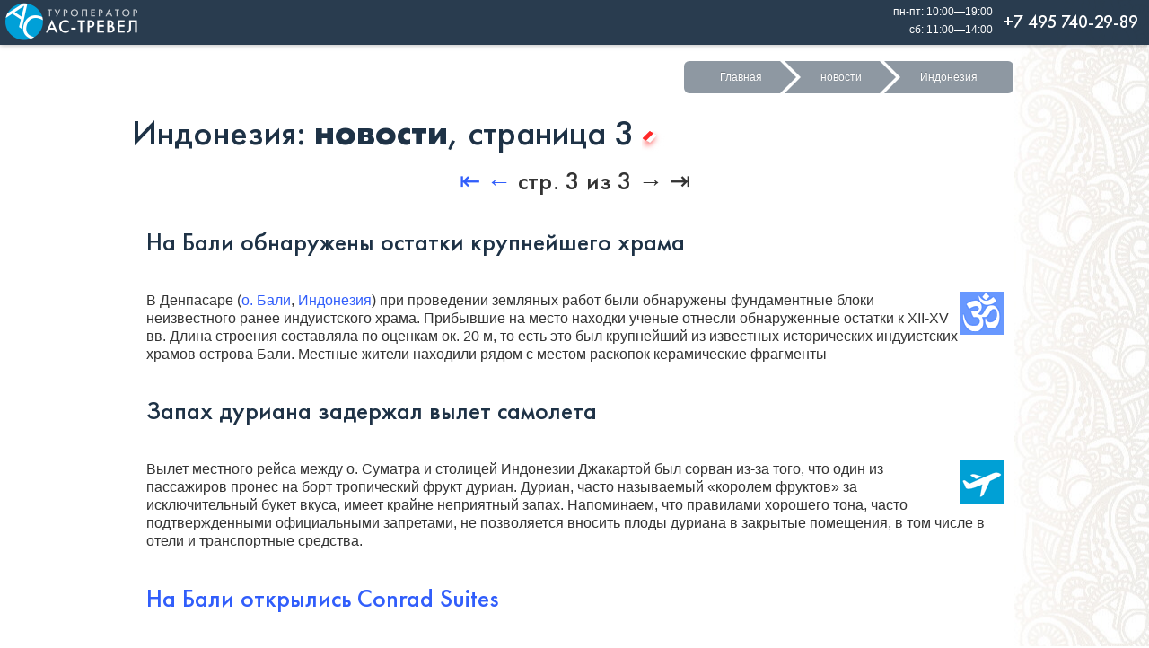

--- FILE ---
content_type: text/html; charset=windows-1251
request_url: http://actravel.ru/country_news.html?number_of_country=53&skip=2
body_size: 5501
content:
<!DOCTYPE html>
<html lang="ru"><head>
<title>Новости, страница 3 Индонезия</title>
<meta name="Description" content="Индонезия: новости от туроператора АС-тревел, страница 3" /><meta name="Keywords" content="Индонезия,новость,новое,туризм,туроператор,АС-тревел" /><meta name="Author" content="ООО АС-тревел">
<meta name="Copyright" content="ООО АС-тревел">
<meta property="og:type" content="article" />
<meta property="og:url" content="http://actravel.ru/country_news.html?number_of_country=53&skip=2" />
<meta property="og:title" content="Новости, страница 3 Индонезия" />
<meta property="og:description" content="Индонезия: новости от туроператора АС-тревел, страница 3" />
<meta name="viewport" content="width=device-width, initial-scale=1.0">
<meta name="theme-color" content="#00a0d8" />
<link rel="stylesheet" href="/inc/global.css">
<link rel="stylesheet" href="/inc/g_a.css">
</head><body>
<div id="hiddenlogobar">
<div style="display:table;float:right;">
<div id="hiddenlogoduty" style="display:none;"><span style="font-family:sans-serif; font-size:12px;">пн-пт: 10:00—19:00<br>сб: 11:00—14:00</span></div>
<div style="display:table-cell; vertical-align:middle; padding-right:12px ;padding-top:3px;"><a href="tel:+74957402989"><span class="hiddenlogophone">+7 495 740-29-89</span></a></div>
</div>
<a href="/"><img src="/img/ac_travel_hiddenbar_logo.png" width="147" height="42" border="0" style="margin-left:6px; margin-top:3px;" alt="Туроператор АС-тревел" /></a>
</div>
</div>
<!--Начало страницы-->
<div id="container" style="padding-top:50px;">
<div id="breadcrumbs">
<ul>
<li><a href="/">Главная</a></li>
<li><a href="/all_news.html">новости</a></li>
<li><a href="/indonesia.html">Индонезия</a></li></ul>
</div>

<h1 style="font-weight:normal;">Индонезия: <b>новости</b>, страница 3&nbsp;<img src="/images/f_id.gif" width="16" height="13" border="0" class="glass_shadow" alt="" /></h1>
<div class="dt" style="text-align:center;font-size:175%;font-family:FT;"><a href=/country_news.html?number_of_country=53>&#8676;</a><a href=/country_news.html?number_of_country=53&skip=1>&nbsp;&#8592;</a> стр. 3 из 3 &#8594;&nbsp;&#8677;</div><div style="padding:1em;"><h2>На Бали обнаружены остатки крупнейшего храма</h2>
<br><img src=/img/blue_om.gif width=48 height=48 border=0 align=right>В Денпасаре (<a href=/bali.html>о. Бали</a>, <a href=/indonesia.html>Индонезия</a>) при проведении земляных работ были обнаружены фундаментные блоки неизвестного ранее индуистского храма. Прибывшие на место находки ученые отнесли обнаруженные остатки к XII-XV вв. Длина строения составляла по оценкам ок. 20 м, то есть это был крупнейший из известных исторических индуистских храмов острова Бали. Местные жители находили рядом с местом раскопок керамические фрагменты<br /><br />
<h2>Запах дуриана задержал вылет самолета</h2>
<br><img src=/predl/plane.gif width=48 height=48 border=0 align=right>Вылет местного рейса между о. Суматра и столицей Индонезии Джакартой был сорван из-за того, что один из пассажиров пронес на борт тропический фрукт дуриан. Дуриан, часто называемый «королем фруктов» за исключительный букет вкуса, имеет крайне неприятный запах. Напоминаем, что правилами хорошего тона, часто подтвержденными официальными запретами, не позволяется вносить плоды дуриана в закрытые помещения, в том числе в отели и транспортные средства.<br /><br />
<h2><a href=/indonesia_conrad_bali_hotel.html>На Бали открылись Conrad Suites</a></h2>
<br>С октября 2008 г. 5* отель Conrad Bali Resort & Spa готов удовлетворить самых капризных клиентов: открываются эксклюзивные сьюты с высочайшим уровнем сервиса и персонализированным обслуживанием личным дворецким. Обращайтесь к ведущим менеджерам: есть скидки за раннее бронирование и дополнительные привилегии первым гостям после открытия сьютов.<br /><br />
<h2><a href=/indonesia_bali_royal_santrian_hotel.html>Открытие шикарного отеля Royal Santrian на Бали</a></h2>
<br>28 вилл с королевским сервисом с ноября готовы принять Вас в Танжун Беноа, о. Бали, Индонезия<br><i>c 01.11.2008</i><br /><br />
<h2><a href=/indonesia_st_regis_bali_resort.html>Открытие Нового отеля на о. Бали</a></h2>
<br>В сентябре на о Бали (Индонезия) открывается новый сверхкомфортный отель цепочки St. Regis - St. Regis Bali Resort<br><i>c 01.09.2008</i><br /><br />
</div>

<div class="dt" style="text-align:center;font-size:175%;font-family:FT;"><a href=/country_news.html?number_of_country=53>&#8676;</a><a href=/country_news.html?number_of_country=53&skip=1>&nbsp;&#8592;</a> стр. 3 из 3 &#8594;&nbsp;&#8677;</div><!--Конец страницы-->

<div class="p_plate plastic">
<p><b class="acbig">Индонезия</b><br /><a class="sectile" href="/indonesia.html"><img src="/images/f_id.gif" width="16" height="13" border="0" class="glass_shadow">&nbsp;О стране</a>
<a class="sectile" href="/spo.html?c=53"><img src="/img/icon_money.png" width="16" height="16" border="0" style="width:1em; height:1em;" class="glass_shadow" />&nbsp;<b>Туры и цены</b></a>
<a class="sectile" href="/indonesia_bali_jimbaran.html"><img src="/img/icon_tile.png" width="16" height="16" style="width:1em; height:1em;" border="0" class="glass_shadow" />&nbsp;Джимбаран</a>
<a class="sectile" href="/indonesia_bali_kuta.html"><img src="/img/icon_tile.png" width="16" height="16" style="width:1em; height:1em;" border="0" class="glass_shadow" />&nbsp;Кута</a>
<a class="sectile" href="/indonesia_bali_nusa_dua.html"><img src="/img/icon_tile.png" width="16" height="16" style="width:1em; height:1em;" border="0" class="glass_shadow" />&nbsp;Нуса-Дуа</a>
<a class="sectile" href="/bali.html"><img src="/img/icon_tile.png" width="16" height="16" style="width:1em; height:1em;" border="0" class="glass_shadow" />&nbsp;о. Бали</a>
<a class="sectile" href="/singapore_bintan.html"><img src="/img/icon_tile.png" width="16" height="16" style="width:1em; height:1em;" border="0" class="glass_shadow" />&nbsp;о. Бинтан</a>
<a class="sectile" href="/indonesia_lembongan.html"><img src="/img/icon_tile.png" width="16" height="16" style="width:1em; height:1em;" border="0" class="glass_shadow" />&nbsp;о. Лембонган</a>
<a class="sectile" href="/indonesia_hotels.html"><img src=/img/icon_hotel.png width="16" height="16" border="0" style="width:1em; height:1em;" class="glass_shadow" />&nbsp;Отели</a>
<a class="sectile" href="/indonesia_visa.html"><img src=/img/icon_passport.png width="16" height="16" border="0" style="width:1em; height:1em;" class="glass_shadow" />&nbsp;Виза</a>
<a class="sectile" href="/diving_indonesia.html"><img src=/img/icon_scuba.png width="16" height="16" border="0" style="width:1em; height:1em;" class="glass_shadow" />&nbsp;Дайвинг</a>
<a  class="sectile" href="/country_news.html?number_of_country=53"><img src="/img/icon_news.png" width="16" height="16" border="0" style="width:1em; height:1em;" class="glass_shadow" />&nbsp;Новости</a>
<div class="clearfix"></div></p></div><div class="reddiv" style="padding-bottom:1em;">
<p class="centerheader acbig" style="color:#fff;"><img src="/img/icon_online_white.png" width="18" height="18" border="0" style="width:.75em;height:.75em;" alt="" />&nbsp;Оставайтесь на связи</p>
<p>Забронировать тур, либо уточнить необходимую информацию вы можете у ваших менеджеров-консультантов:<br />тел.: <a href="tel:+74957402989">+7 495 740-29-89</a>, e-mail: <a href="mailto:ac@actravel.ru">ac@actravel.ru</a>

<div class="manager_card"><p><img src="http://actravel.ru/img/ivan_shchennikov.jpg" width="128" height="128" border="0" class="roundedface glass_shadow" title="Иван  Щенников" alt="Иван  Щенников"><br /><br />
<b style="font-size:120%">Иван  Щенников</b><br />
менеджер по туризму<br />
<a href="tel:+79263849944"><img src="/img/icon_phone_white.png" width="18" height="18" border="0" style="width:1em;height:1em;" alt=""/>&nbsp;+7 926 384-99-44</a><br /></div><div class="manager_card"><p><img src="http://actravel.ru/img/natalia_neretina.jpg" width="128" height="128" border="0" class="roundedface glass_shadow" title="Наталья  Нере&#769;тина" alt="Наталья  Нере&#769;тина"><br /><br />
<b style="font-size:120%">Наталья  Нере&#769;тина</b><br />
директор отдела продаж<br />
<a href="tel:+79299109060"><img src="/img/icon_phone_white.png" width="18" height="18" border="0" style="width:1em;height:1em;" alt=""/>&nbsp;+7 929 910-90-60</a><br /></div><br clear="all" />

</div></div>
<br clear="all" />
<div id="cookie_notification">
<p>Для улучшения работы сайта и его взаимодействия с пользователями мы используем файлы cookie.<br />
Продолжая работу с сайтом, вы разрешаете использование cookie.<br />
Вы всегда можете отключить файлы cookie в настройках вашего браузера.<br /><br />
<button class="cookie_accept">Принять</button></p>
</div>

<script type="text/javascript">
function checkCookies(){
let cookieDate = localStorage.getItem('cookieDate');
let cookieNotification = document.getElementById('cookie_notification');
let cookieBtn = cookieNotification.querySelector('.cookie_accept');

// если записи про куки нет или просрочен на год, то показываем
if( !cookieDate || (+cookieDate + 31536000000) < Date.now() ){
cookieNotification.classList.add('show');
}

// по клику в локальное хранилище записывается текущая дата
cookieBtn.addEventListener('click', function(){
localStorage.setItem( 'cookieDate', Date.now() );
cookieNotification.classList.remove('show');
})
}
checkCookies();
</script>
<script language="Javascript">
 function popconf ()
  {
  var obj_confwindow = window.open(
'/confidential.html','Пользовательское соглашение', 'width=480,height=640,status=no,resizable=yes,dependent=yes,alwaysRaised=yes'
  );
    obj_confwindow.opener = window;
  obj_confwindow.focus();
     }
</script>
<div id="ftrcontainer"><div id="footerbar">
<div class="ftrblck">
<span class="address">
<div class="vcard"><span class="logo"><span class="value-title" title="http://actravel.ru/img/logo_full.jpg"></span></span><a name="address_back"></a><img src="/img/ac_travel_embossed.png" width="90" height="90" border="0" align="left" style="margin:0;padding:0;margin-right:12px;" alt="" /><span class="fn org ">&laquo;<span class="acbig loose">АС-ТРЕВЕЛ</span>&raquo; ООО</span><br />
<span class="category">Туроператор</span>, РТО 001262 в едином федеральном реестре туроператоров<br />
Работаем в туризме с 1996 г.<br />
Тел.: <a class="tel" href="tel:+74957402989">+7 495 <span class="acfont">740-29-89</span></a><br />
<a href="/schema.html">Адрес</a>: <span class="adr"><span class="street-address"><b>Вернадского</b> просп., д.&nbsp;<b>37</b> корп.&nbsp;<b>1Б</b>, пом.&nbsp;253</span>, <span class="locality">Москва</span>, <span class="postal-code">119415</span>, <span class="country-name">Россия</span></span>
<span class="geo"><span class="latitude"><span class="value-title" title="55.677417"></span></span><span class="longitude"><span class="value-title" title="37.509060"></span></span></span><br />
Мы работаем <span class="workhours">пн-пт: 10:00—19:00, сб: 11:00—14:00</span>, выходной — вс<br />
E-mail: <a href="mailto:ac@actravel.ru" class="email acfont">ac@actravel.ru</a>, cайт: <a href="http://actravel.ru/" class="url acfont">actravel.ru</a></div></span>
</div><div class="ftrblck">

<blockquote>
Путешествуй только с теми, кого любишь<br /><cite>Э. Хэмингуэй</cite></blockquote>

<a href="/about.html">О компании</a> | <a href="/search_tour.php">Подбор тура</a> | <a href="/4agents.html"> Турагентствам</a> | <a href="/diving.html">Дайвинг</a> | 
<a href="/cruises.html">Круизы</a> | <a href="/ski.html">Горные лыжи</a> | <a href="/club_med.html"><b>Club Med</b></a> | <a href="http://mmv.actravel.ru/">mmv</a> | <a href="/dorchester_collection_hotels_chain.html">Dorchester Collection</a> | <a href="/sandals_hotels.html">Sandals</a> | <a href="/shangri_la_hotel_circle.html">Shangri-La</a> | <a href="/corporate.html">Корпоративным клиентам</a> | <a href="/aviakassa.html"><b>Авиа и ж/д билеты</b></a> | <a href="/comments.html">Отзывы туристов</a> | <a href="/schema.html">Схема проезда</a>
<br /><br />
&bull;&nbsp;<a href="/europe.html"><b>Европа</b></a>:
<a href="/schengen_countries.html">Шенгенская зона</a>; &bull;&nbsp;<b>Азия</b>: 
<a href="/western_asia.html">Западная</a>, <a href="/central_asia.html">Центральная</a>, <a href="/east_asia.html">Восточная</a>, <a href="/southeast_asia.html">Юго-Восточная</a>, <a href="/south_asia.html">Южная</a>; &bull;&nbsp;<a href="/africa.html"><b>Африка</b></a>; 
&bull;&nbsp;<b>Америка</b>: <a href="/north_america.html">Северная</a>, <a href="/central_america.html">Центральная</a>, <a href="/south_america.html">Южная</a>, <a href="/latin_america.html">Латинская</a>, <a href="/caribbean.html">Карибы</a>;
&bull;&nbsp;<a href="/oceania.html"><b>Австралия и Океания</b></a>: <a href="/australia.html">Австралия</a>, <a href="/micronesia.html">Микронезия</a>, <a href="/polynesia.html">Полинезия</a>, <a href="/melanesia.html">Меланезия</a><br />
</div><div class="ftrblck" style="line-height:1.5;">
<p>
<div class="blue_shadow" style="background-color:#fff; min-height:68px; padding-left:12px; padding-top:3px; border-radius:3px;"><div style="border-left:solid 1px rgba(0,0,0,.1); width:90px; text-align:center; float:right;"><img src="/img/rosturizm.jpg" width="49" height="60" border="0" style="padding:2px;" alt="Ростуризм" /></div><p style="font-size:12px; margin:5px 0; color:#222">
<b>Мы в реестре туроператоров</b><br />
<span style="font-size:11px; color:#a3a3a3;">ООО &laquo;АС-тревел&raquo;<br />
РТО 001262</span></div><br clear="all" />
<img src="/img/30_years.png" width="96" height="96" border="0" align="right" alt="30 лет в туризме" /><a href="/site_map.html" title="Карта сайта"><img src="/i/s_site_map.png" width="16" height="16" border="0" style="width:1em;height:1em;" border="0" style="margin-bottom:4px;" alt="Карта сайта" /> карта сайта</a><br />
<a href="mailto:ac@actravel.ru" title="Пишите нам"><img src="/i/s_email.png" width="16" height="16" border="0" style="width:1em;height:1em;" border="0" style="margin-bottom:4px;" alt="Пишите нам" /> пишите нам</a><br />
<a href="https://zen.yandex.ru/actravel" title="Подписывайтесь на Дзен"><img src="/i/s_yandex_zen.png" width="16" height="16" border="0" style="width:1em;height:1em;" border="0" style="margin-bottom:4px;" alt="Подписывайтесь на Дзен" /> смотрите Дзен</a><br />
<a href="http://vk.com/actravelmoscow" title="Вступайте в нашу группу Вконтакте"><img src="/i/s_vk.png" width="16" height="16" border="0" style="width:1em;height:1em;" border="0" style="margin-bottom:4px;" alt="Вступайте в нашу группу Вконтакте" /> вступайте в VK</a><br /><a href="https://www.youtube.com/@ACTRAVEL.Moscow" title="Смотрите наше видео на Youtube"><img src="/i/s_youtube.png" width="16" height="16" border="0" style="width:1em;height:1em;" border="0" style="margin-bottom:4px;" alt="Смотрите видео на Youtube" /> смотрите видео</a><br />
<a href="https://t.me/ACTRAVEL" title="Подписывайтесь на Телеграм"><img src="/i/s_telegram.png" width="16" height="16" border="0" style="width:1em;height:1em;" border="0" style="margin-bottom:4px;" alt="Подписывайтесь на Телеграм" /> ищите в Telegram</a><br />
<br clear="all" />
<a href="javascript:popconf()" onclick="popconf()" class="pseudolink">Пользовательское соглашение</a>
</div>
<br clear="all" />
<div style="padding:1em;display:inline-block;font-family:FT,AC;">ООО &laquo;<span class="loose">АС-ТРЕВЕЛ</span></a>&raquo;&nbsp;&copy;&nbsp;1996—2026</div>
</div></div></body></html>